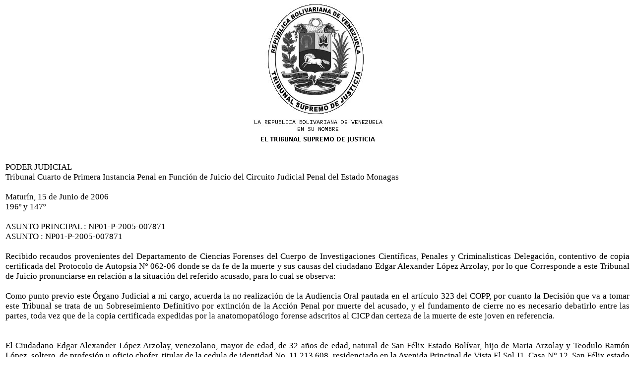

--- FILE ---
content_type: text/html
request_url: http://monagas.tsj.gob.ve/DECISIONES/2006/JUNIO/1673-15-NP01-P-2005-007871-27.HTML
body_size: 7239
content:
<html><head>
<title>TSJ Regiones - Decisi�n</title>
<style>
.clase{
font-family:Times New Roman;
font-size:13pt;
}
</style>
	<script language="JavaScript">
		function centrar(width,height) 
		{
			window.resizeTo(800,600);
			window.moveTo(Math.round(screen.width/2)-width/2,Math.round(screen.height/2)-height/2);
		}
	</script>
<body onLoad=centrar(800,600);>
<p align="center">
<img src="../../../gif/escudos/escudo.gif"></p>
<table>
<tr>
<td class='clase'>
<div align='justify'><a>
<br>
PODER JUDICIAL
<br>

Tribunal Cuarto de Primera Instancia Penal en Funci�n de Juicio del Circuito Judicial Penal del Estado Monagas
<br>


<br>

Matur�n, 15 de Junio de 2006
<br>

196� y 147�
<br>


<br>

ASUNTO PRINCIPAL 	: NP01-P-2005-007871
<br>

ASUNTO 			: NP01-P-2005-007871
<br>


<br>

               Recibido recaudos provenientes del Departamento de Ciencias Forenses del Cuerpo de Investigaciones Cient�ficas, Penales y Criminalisticas Delegaci�n,  contentivo de copia certificada del  Protocolo de Autopsia N� 062-06  donde se da fe de la muerte  y sus causas del ciudadano Edgar Alexander L�pez Arzolay, por lo que Corresponde a este Tribunal  de Juicio pronunciarse en relaci�n a la situaci�n del referido acusado, para lo cual se observa: 
<br>


<br>

                  Como punto previo este �rgano Judicial a mi cargo, acuerda la no realizaci�n de la Audiencia Oral pautada en el art�culo 323 del COPP, por cuanto la Decisi�n que va a tomar este Tribunal se trata de un Sobreseimiento Definitivo por extinci�n de la Acci�n Penal por muerte del acusado, y el fundamento de cierre no es necesario debatirlo entre las partes, toda vez que de la copia certificada expedidas por  la anatomopat�logo  forense adscritos al CICP dan certeza de la muerte de este joven en referencia. 
<br>


<br>


<br>

	El Ciudadano Edgar Alexander L�pez Arzolay, venezolano, mayor de edad, de 32 a�os de edad, natural de San F�lix Estado Bol�var, hijo de Maria Arzolay y Teodulo Ram�n L�pez, soltero, de profesi�n u oficio chofer,  titular de la cedula de identidad No. 11.213.608, residenciado en la Avenida Principal de Vista El Sol J1, Casa N� 12, San F�lix estado Bol�var, qui�n durante el proceso tuvo como Defensor a la Abogado Privado Marisel Marcano,  fue acusado por la Fiscal�a Tercera del Ministerio P�blico por el delito de Cambio Il�cito de Placas de Veh�culo  y Aprovechamiento de Veh�culo Automotor Proveniente de Robo,  tal como se evidencia de Audiencia preliminar celebrada en fecha 13 de Febrero de 2006,  calificaci�n �sta que fue admitida totalmente por el Tribunal Cuarto de Primera Instancia Penal en Funci�n de Control en la oportunidad en la cual se acord� la apertura del Juicio Oral y P�blico  y la remisi�n de la causa a un Tribunal de Juicio.-
<br>

 
<br>

Es de observar que sobre el acusado pesaba una medida Judicial Preventiva de Libertad y se le hab�a impuesto el Internado Judicial Monagas como sitio de reclusi�n y en fecha 16 de Abril del a�o 2006 se evadi� de dicho centro en una fuga masiva  y tal como lo informo la Directora de ese centro penitenciario presuntamente falleci� en un enfrentamiento con la Guardia Nacional cuando se realizaban labores de captura de los internos fugados, hecho �ste que fue reflejado en los medios de comunicaci�n de la regi�n (radio, televisor y prensa)  constituy�ndose en un hecho notorio comunicacional por el impacto que tuvo la fuga  (22 internos evadidos) en la colectividad,  raz�n por la cual este Tribunal solicit�  al Registro Civil y a la Medicatura Forense de esta ciudad Certificado de Defunci�n y necropsia de Ley respectivamente, siendo consignada   el informe de Autopsia N� 062-06, suscrito por la Anatomopat�logo Forense: Dra. Marta Villamediana y practicado al cad�ver de un ciudadano de nombre Edgar Alexander L�pez Arzolay, qui�n falleci� en fecha 18-04-2006 y  como causa de muerte se�ala Hemorragia Interna debido a herida por arma de fuego al toraco Abdominal.
<br>

 
<br>

	Ahora bien, este Juzgador observa, que: 1.- Se tuvo conocimiento por un medio comunicacional  de la muerte del ciudadano Edgar Alexander L�pez Arzolay. 2.- Cursa Necropsia de Ley, consignado a solicitud del Tribunal,   practicado por la Anatomopat�logo Marta Villamediana, en fecha  19 de Abril de 2006. 
<br>


<br>

Pues, se evidencia de la documentaci�n presentada por la  medicatura forense, practicada al ciudadano Edgar Alexander L�pez Arzolay, por la ciudadana Dr. Marta Villamediana,  en su car�cter de Anatomopat�logo Forense adscrito al Departamento de  Ciencias Forenses de este Estado, en la cual se  deja constancia del deceso  del acusado Edgar Alexander L�pez Arzolay,  que �ste  falleci� el 18 de Abril de 2006,  y como causa de la muerte se�ala Hemorragia Interna debido a herida por arma de fuego al toraco Abdominal, observando qui�n aqu� decide  que se hace necesario la aplicaci�n de las normas contenidas en los Art�culo 103 del C�digo Penal en concordancia con los Art�culos 48, Numeral 1� y 322 del C�digo Org�nico Procesal Penal Vigente, a fin de que opere la Extinci�n de la Acci�n penal y el Sobreseimiento, al acusado, Ciudadano hoy occiso, Edgar Alexander L�pez Arzolay,  arriba identificado, en virtud de lo cual esta instancia al observar que es un hecho real y de naturaleza legal la muerte del Acusado Ciudadano Edgar Alexander L�pez Arzolay,  considera que lo procedente es Decretar la EXTINCI�N DE LA ACCI�N PENAL, y por consiguiente el debido SOBRESEIMIENTO, tal como se menciono, instituciones penales estas que se aplican al acusado antes mencionado, de conformidad con lo preceptuado por los Art�culo 103 del C�digo Penal Vigente y Art�culos 48, Numeral 1� y  322  del C�digo Org�nico Procesal Penal Vigente. As� se Declara.
<br>


<br>

DECISI�N
<br>

	Por todos los razonamientos anteriormente expuestos, este Juzgado Cuarto de Primera Instancia en Funci�n de Juicio del Circuito Judicial Penal del Estado Monagas, Administrando Justicia en Nombre de la Rep�blica Bolivariana de Venezuela y por autoridad de la Ley, Decreta la EXTINCI�N DE LA ACCI�N PENAL y el SOBRESEIMIENTO, del presente asunto seguido  al Acusado, hoy occiso, Edgar Alexander L�pez Arzolay, venezolano, mayor de edad, de 32 a�os de edad, natural de San F�lix Estado Bol�var, hijo de Maria Arzolay y Teodulo Ram�n L�pez, soltero, de profesi�n u oficio chofer,  titular de la cedula de identidad No. 11.213.608, residenciado en la Avenida Principal de Vista El Sol J1, Casa N� 12, San F�lix estado Bol�var, de los delitos de Cambio Il�cito de Placas de Veh�culo  y Aprovechamiento de Veh�culo Automotor Proveniente de Robo en perjuicio de La Colectividad,  de conformidad con los Art�culo 103 del C�digo Penal Vigente, en concordancia con los Art�culos 48, Numeral 1� y 322 del C�digo Org�nico Procesal Penal Vigente. Notif�quese de la presente Decisi�n a la Fiscal�a Tercera del Ministerio P�blico de esta Circunscripci�n Judicial Penal y  a la Defensa.  Publ�quese y reg�strese.
<br>

	
<br>

La Juez, 
<br>


<br>

Abg. Doris Mar�a Marcano.
<br>


<br>

La Secretar�a,
<br>


<br>

Abg. Liliana Su�rez. 
<br>


</a></div>
</td>
</tr>
</table>
</body></html>
